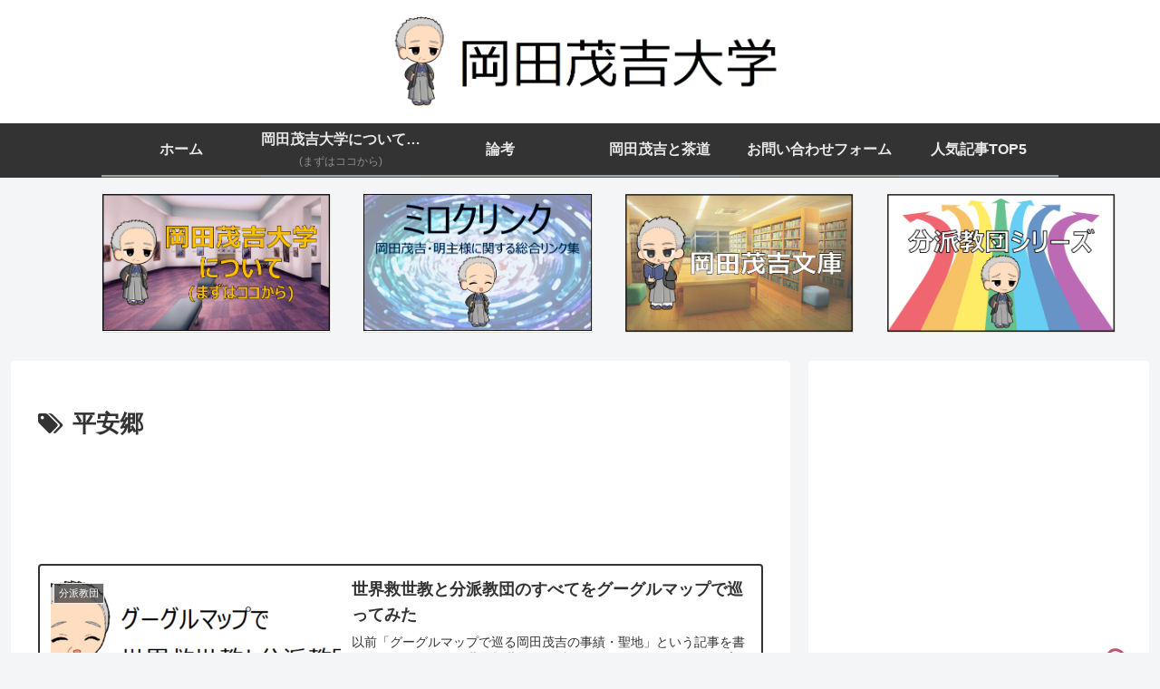

--- FILE ---
content_type: text/html; charset=utf-8
request_url: https://www.google.com/recaptcha/api2/aframe
body_size: -84
content:
<!DOCTYPE HTML><html><head><meta http-equiv="content-type" content="text/html; charset=UTF-8"></head><body><script nonce="4jaQOJt2Os4XZTAQkIEU0A">/** Anti-fraud and anti-abuse applications only. See google.com/recaptcha */ try{var clients={'sodar':'https://pagead2.googlesyndication.com/pagead/sodar?'};window.addEventListener("message",function(a){try{if(a.source===window.parent){var b=JSON.parse(a.data);var c=clients[b['id']];if(c){var d=document.createElement('img');d.src=c+b['params']+'&rc='+(localStorage.getItem("rc::a")?sessionStorage.getItem("rc::b"):"");window.document.body.appendChild(d);sessionStorage.setItem("rc::e",parseInt(sessionStorage.getItem("rc::e")||0)+1);localStorage.setItem("rc::h",'1762194773591');}}}catch(b){}});window.parent.postMessage("_grecaptcha_ready", "*");}catch(b){}</script></body></html>